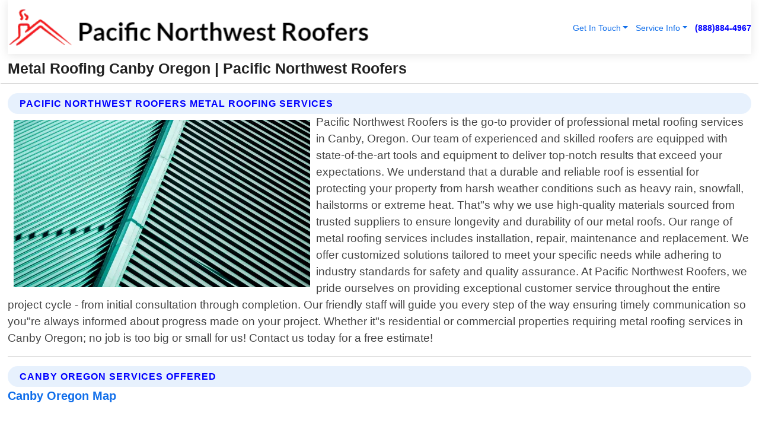

--- FILE ---
content_type: text/html; charset=utf-8
request_url: https://www.pacificnorthwestroofers.com/metal-roofing-canby-oregon
body_size: 14355
content:

<!DOCTYPE html>
<html lang="en">
<head id="HeaderTag"><link rel="preconnect" href="//www.googletagmanager.com/" /><link rel="preconnect" href="//www.google-analytics.com" /><link rel="preconnect" href="//maps.googleapis.com/" /><link rel="preconnect" href="//maps.gstatic.com/" /><title>
	Metal Roofing Canby Oregon
</title><meta charset="utf-8" /><meta content="width=device-width, initial-scale=1.0" name="viewport" /><link id="favicon" href="/Content/Images/1218/FAVICON.png" rel="icon" /><link id="faviconapple" href="/assets/img/apple-touch-icon.png" rel="apple-touch-icon" /><link rel="preload" as="script" href="//cdn.jsdelivr.net/npm/bootstrap@5.3.1/dist/js/bootstrap.bundle.min.js" />
<link rel="canonical" href="https://www.pacificnorthwestroofers.com/metal-roofing-canby-oregon" /><meta name="title" content="Metal Roofing Canby Oregon " /><meta name="description" content="Metal Roofing Canby Oregon by Pacific Northwest Roofers, A Professional Roofing Services" /><meta name="og:title" content="Metal Roofing Canby Oregon " /><meta name="og:description" content="Metal Roofing Canby Oregon by Pacific Northwest Roofers, A Professional Roofing Services" /><meta name="og:site_name" content="https://www.PacificNorthwestRoofers.com" /><meta name="og:type" content="website" /><meta name="og:url" content="https://www.pacificnorthwestroofers.com/metal-roofing-canby-oregon" /><meta name="og:image" content="https://www.PacificNorthwestRoofers.com/Content/Images/1218/LOGO.webp" /><meta name="og:image:alt" content="Pacific Northwest Roofers Logo" /><meta name="geo.region" content="US-OR"/><meta name="geo.placename" content="Canby" /><meta name="geo.position" content="45.2165;-122.661" /><meta name="ICBM" content="45.2165,-122.661" /><script type="application/ld+json">{"@context": "https://schema.org","@type": "LocalBusiness","name": "Pacific Northwest Roofers","address": {"@type": "PostalAddress","addressLocality": "Vancouver","addressRegion": "WA","postalCode": "98683","addressCountry": "US"},"priceRange":"$","image": "https://www.PacificNorthwestRoofers.com/content/images/1218/logo.png","email": "support@PacificNorthwestRoofers.com","telephone": "+18888844967","url": "https://www.pacificnorthwestroofers.com/canby-oregon-services","@id":"https://www.pacificnorthwestroofers.com/canby-oregon-services","paymentAccepted": [ "cash","check","credit card", "invoice" ],"openingHours": "Mo-Su 00:00-23:59","openingHoursSpecification": [ {"@type": "OpeningHoursSpecification","dayOfWeek": ["Monday","Tuesday","Wednesday","Thursday","Friday","Saturday","Sunday"],"opens": "00:00","closes": "23:59"} ],"geo": {"@type": "GeoCoordinates","latitude": "45.677123","longitude": "-122.47168"},"hasOfferCatalog": {"@context": "http://schema.org","@type": "OfferCatalog","name": "Roofing services","@id": "https://www.pacificnorthwestroofers.com/metal-roofing-canby-oregon","itemListElement":[ { "@type":"OfferCatalog", "name":"Pacific Northwest Roofers Services","itemListElement": []}]},"areaServed":[{ "@type":"City","name":"Canby Oregon","@id":"https://www.pacificnorthwestroofers.com/canby-oregon-services"}]}</script></head>
<body id="body" style="display:none;font-family: Arial !important; width: 100% !important; height: 100% !important;">
    
    <script src="https://code.jquery.com/jquery-3.7.1.min.js" integrity="sha256-/JqT3SQfawRcv/BIHPThkBvs0OEvtFFmqPF/lYI/Cxo=" crossorigin="anonymous" async></script>
    <link rel="preload" as="style" href="//cdn.jsdelivr.net/npm/bootstrap@5.3.1/dist/css/bootstrap.min.css" onload="this.onload=null;this.rel='stylesheet';" />
    <link rel="preload" as="style" href="/resource/css/master.css" onload="this.onload=null;this.rel='stylesheet';" />

    <form method="post" action="./metal-roofing-canby-oregon" id="mainForm">
<div class="aspNetHidden">
<input type="hidden" name="__VIEWSTATE" id="__VIEWSTATE" value="0cw16E1AFaRGcyGmzoZy7HenslxIJn65/wb0QiaWb7Nj4DLufppjhub6FT6LicWERtsRZiq/ZXIJlfsQbKwvjEPjQwVxWa4zCyeQW1tGC9U=" />
</div>

<div class="aspNetHidden">

	<input type="hidden" name="__VIEWSTATEGENERATOR" id="__VIEWSTATEGENERATOR" value="1B59457A" />
	<input type="hidden" name="__EVENTVALIDATION" id="__EVENTVALIDATION" value="IaApKswFzSDnlBcxLis+TwUyLWa9+d/cs6CAm3bFyL4Na7eNkSO4N+Q2O2GaoiixoWS8vxgwTRIuWEk0SVHPGw+SINdXGJMKVU5w+QETog07PdHvIp63ebxKsJHgxHlmvp6eI0NMwZUwM3440MDkop5QWON0+FMwkxTSvLcgKuriQBTofPDJxObzwMyvYtLJXDdUhztIrJi6kvXvtkn/hygtPRcBDjP8vabs76bdiuj9sU6hcYpae/oiLBXAnYmdkUeG6gapoZydcEQN5m29NjdL/CddI1Xs0w0p4e0Uvg5QBHL+MeAXEJFOEsiJfortiJzr62YsDSE0fAG6UCFgDMSRzEewCyl/X4ZhMFklmvhjCgiYXkMKBPDDBJ7CKMYNJ7Z6TARZiiNVVKVOZXScT/w/9KlKIQaTc/ciVMYDNCa9vZgvT9+dz3Dt5SR8pEy0cle5GDwCRQmdBv9cwiiGfM/N1XY2/d8eySDu8Rv1kw3uFq/zfhVL9B4sV1tkd9kF7RINBLXxBBhW6/dTKMpXwls6LydXkNUAzOsydpmiuISdMvWZRHrwQH3hCdcyNhWHuzYS/SX52U59iJ2hXRvkjDjPIjx4uGb4O4opRL/QvTHXBi8KbadNQfhi81A/yM5HUxozfuICbyUzJlkXcFxYLSmnZMKXqjrQH2zSRioXZ2LrI8Zg2OidYdiSMhP/4lXS1GQsIG/ju59M+vPyMsfYMeg4MJOkBj5lrWsx0u80OLf4GS2tcbW640ZlI3PghazaSB7awRy6UIkVcviDVfPRh497hQHq9T6TiQK7NIf+JZB0rEOLrJbE00AqjK1yhGP6Rit2nriKbUWsFrIRmmgMvITs0vM/[base64]/IlqEe8sc7Sash4JqJ8LeDWefejUWlq7BqqbyWYeEC0D5m5xT4Tpmeu3QNtWIngVmPZK/InuAl6R/HFTWJzzU4+A+kcn5X3MQt+A01vug1b0enst0dsnMkFGZj4Whrw5kJDZc1ilQTieq+nPVqRq8y1dy8sKXAi7ciK5qnflan9i5xWUhYUOturrAkXjVQxI8t0PaH4Yu472CuPRtt6Itpr1cC/D9AVIjf50Y6mkzKhOooh3PDKXnoPkAn5XN0BuH6OKd6cUSHJK23ktiwbTtdussMtAy4vVVDbNmo9pzNM/e1FEGvhYPzbMnb/FaDoPLnkzBOkUqrPtFZPDMb4Sz3tnlipYnzNurYT001v/x7zYKEbl1dUzKqyPq5uX3CxwOJYCYwiermrJZxWYdsNYKDda3Q8n+YjakY2kDniT0BQgUe7COCs3uQMLBw2Cit9AvTNt47Pzzdn2jmoSkGI6ngbDKWU+6EuY883dtFrCjeAQ7LXzNmjmMqX4HO7j/da0OwUWIQEL369IsPrkldEUuWcNDTT0QejCdUej30gyV9goVsCZcQ/7xpzqE+dwpST6/y5mgYaqTkyZHr6/NhKG79q3HZB6/5flk5IBszumoTKjbYaytC6YXhVqBak7djxREjyoBxiJbdWccu4Zo+pUobwlsk5zo7a/cvx4JNEPdRVe+yjVHcfGNLJZvObll+vsP0BaJ3LbBBQez/jBQHaojr9Hqi5kSf/jNnOOiNx8TWd5g6Q81WxpIk1CmPTkKZtUcfW1tcJKMFjPduFUv0GBFmQ/qrXvhnhWiF1UNae9VnsAhKJUDxceckD5rTyqZdQZoHzkA5KnEuoQ3dTLQwI0q4rec/bldrH86OVqc8o+Me8ECO9WELNN0YQ4LqcRPO0rEgMalwW7i6riBq3uJgl6WkOj0ysG6c8Pqwx10XBFaFi8ztIUp7jGyFLR/NaABPK2mXOz881YraaPmYAr/A0tWZrSWd44nKgZKYeQimtJsgS/vXe8yXVOkog1nsyj00H5urA2SZHgKrno2f5Xs643jiK3N8wYJhqgvw7TnaRihiIBCPo3SY37J0MwjFAEjPB3+iaLxPSTT9XZINdV5buS0q9tYITGva6qC72xHgIp2kzJK6A48uggeIjHaeKcol/Wpvy7XtJ21JYJdyALltXyyiEIgkWOZAJrv4rMWi9BwZiyxhwsLU8P+2fuCGR5hYVU1Jm64AZRBOxw4fqThBsJI8YGw5xGzxFNPzMxNQAhmtUxr1hc3rioYMxCKmr+TrvKjnkkY/awPg501Ybse5eJCHYdLiDl30DNK5zFj1dwYl3TI2+co2F/BnQFeHVJeywwKHTwtaoEST1O67a9SNh3QlmfqjzuiciOZv8wVf/LwnEG8zul21AJx7OM9zdpe83sqpSJDOJduF6w+kcnDulG4DUlNe3v/axse/XFDigMgXE+FXOtEGyyNbILGsSYvCba2FJCOGnbX3uL/mndSt1ox/7Bw+wvhBU4fbGoQ/mm/OQPg1i9MdIrKqV0JOLFCCXT6wSTXprtGJ7MaFoBqktVdTmmifxieMzs8kDVr4s3bEPgv6XLmUOCffMuHvECA4Kih3oBb7d7ICJLelUekm0hXd4z9pfEoTI9d7iVUJccl05meXsraxNs0L/LvW29mGXiRHpZbtgNHizfX+N3XPSuNoJpTNpny+Jvdsd72mULJuneWx6Dm0+Dl3BbMopneGP3vcvjz4Gux9oD4vrOGNTWKk7Lm1+n2/8qFo785WTIAFhMhoZjFzO5e7TA7Y+vYCGADzGLiZ7FnQ8rnwBya53aIluXGUiZ+bG/qiyuZue1kdWBj7XQaPP8TNtpCf/2CSLB9KBt/P3MyI96qkCe8dfvRi38/lz1BMjlrlmYvBcUN/amyJ8yYhZKAiVWgQuPT2UuI1urWyM3M4MHPdb3azvKTO+vfDVrJ8xh1KjEQA3jxOd78cWoYYqPLtQpwwoy7l6sGaqEB2OHQOWon/r3wTpUxbXlLUyEpQ8ZPXPT9DTClKQdzdjtmKcNPCMwbsBStbc0mNx3mm1jkQH+1LLhDcfXv" />
</div>
        <div id="ButtonsHidden" style="display:none;">
            <input type="submit" name="ctl00$ContactMessageSend" value="Send Contact Message Hidden" id="ContactMessageSend" />
        </div>
        <input name="ctl00$contact_FirstName" type="hidden" id="contact_FirstName" />
        <input name="ctl00$contact_LastName" type="hidden" id="contact_LastName" />
        <input name="ctl00$contact_EmailAddress" type="hidden" id="contact_EmailAddress" />
        <input name="ctl00$contact_PhoneNumber" type="hidden" id="contact_PhoneNumber" />
        <input name="ctl00$contact_Subject" type="hidden" id="contact_Subject" />
        <input name="ctl00$contact_Message" type="hidden" id="contact_Message" />
        <input name="ctl00$contact_ZipCode" type="hidden" id="contact_ZipCode" />
        <input type="hidden" id="masterJsLoad" name="masterJsLoad" value="" />
        <input name="ctl00$ShowConnectorModal" type="hidden" id="ShowConnectorModal" value="true" />
        <input name="ctl00$UseChatModule" type="hidden" id="UseChatModule" />
        <input name="ctl00$metaId" type="hidden" id="metaId" value="1218" />
        <input name="ctl00$isMobile" type="hidden" id="isMobile" />
        <input name="ctl00$affId" type="hidden" id="affId" />
        <input name="ctl00$referUrl" type="hidden" id="referUrl" />
        <input name="ctl00$businessId" type="hidden" id="businessId" value="10010148" />
        <input name="ctl00$stateId" type="hidden" id="stateId" />
        <input name="ctl00$businessPublicPhone" type="hidden" id="businessPublicPhone" />
        <input type="hidden" id="cacheDate" value="1/20/2026 8:45:52 PM" />
        <input name="ctl00$BusinessIndustryPriceCheckIsAffiliate" type="hidden" id="BusinessIndustryPriceCheckIsAffiliate" value="0" />
        
        <div class="form-group">
            <header id="header" style="padding: 0 !important;"><nav class="navbar navbar-expand-sm bg-white navbar-light"><a class="navbar-brand" href="/home" title="Pacific Northwest Roofers Roofing Services"><img src="/content/images/1218/logo.webp" class="img-fluid imgmax500" width="500" height="auto" alt="Pacific Northwest Roofers Roofing Services" style="height: calc(60px + 0.390625vw) !important;width:auto;" title="Pacific Northwest Roofers Logo"></a> <div class="collapse navbar-collapse justify-content-end" id="collapsibleNavbar"> <ul class="navbar-nav"> <li class="nav-item dropdown"> &nbsp; <a class="navlink dropdown-toggle" href="#" role="button" data-bs-toggle="dropdown">Get In Touch</a>&nbsp; <ul class="dropdown-menu"><li><a class="dropdown-item" href="/about" title="About Pacific Northwest Roofers">About Us</a></li><li><a class="dropdown-item" href="/contact" title="Contact Pacific Northwest Roofers">Contact Us</a></li><li><a class="dropdown-item" href="#" onclick="openInstaConnectModal();" title="Instantly Connect With Pacific Northwest Roofers">InstaConnect With Us</span></li><li><a class="dropdown-item" href="/quoterequest" title="Request A Quote From {meta.CompanyName}">Request A Quote</a></li></ul> </li> <li class="nav-item dropdown"> &nbsp;<a class="navlink dropdown-toggle" href="#" role="button" data-bs-toggle="dropdown">Service Info</a>&nbsp; <ul class="dropdown-menu"> <li><a class="dropdown-item" href="/ourservices" title="Pacific Northwest Roofers Services">Services</a></li><li><a class="dropdown-item" href="/serviceareas" title="Pacific Northwest Roofers Service Area">Service Area</a></li></ul> </li></ul> </div><div><button class="navbar-toggler" type="button" data-bs-toggle="collapse" data-bs-target="#collapsibleNavbar" title="show navigation menu"> <span class="navbar-toggler-icon"></span></button>&nbsp;<span class="navlink fontbold" style="color:blue !important;" onclick="openInstaConnectModal();" title="Click to have us call you">(888)884-4967</span></div></nav></header>

            <div id="topNav" class="hdrNav"></div>

            <h1 id="H1Tag" class="h1Main">Metal Roofing Canby Oregon  | Pacific Northwest Roofers</h1>
            <h2 id="H2Tag" class="h2Main">Pacific Northwest Roofers - Metal Roofing in Canby Oregon</h2>


            <div id="hero" class="row" style="display: none;">
                

            </div>
            <div id="main" class="row">
                <hr />
                
    <div id="MAINCONTENT_MainContent"><div class="section-title"><h2 class="h2Main">Pacific Northwest Roofers Metal Roofing Services </h2></div><picture><source data-srcset="/images/1218/metal-roofing-canby-oregon.webp" type="image/webp" srcset="data:,1w"/><source data-srcset="/images/1218/metal-roofing-canby-oregon.jpg" type="image/jpeg" srcset="data:,1w"/><img crossorigin="anonymous" src="/images/1218/metal-roofing-canby-oregon.webp" class="textWrap img-fluid imgmax500" alt="Metal-Roofing--in-Canby-Oregon-metal-roofing-canby-oregon.jpg-image" title="Metal-Roofing--in-Canby-Oregon-metal-roofing-canby-oregon.jpg"/></picture><p>Pacific Northwest Roofers is the go-to provider of professional metal roofing services in Canby, Oregon. Our team of experienced and skilled roofers are equipped with state-of-the-art tools and equipment to deliver top-notch results that exceed your expectations. We understand that a durable and reliable roof is essential for protecting your property from harsh weather conditions such as heavy rain, snowfall, hailstorms or extreme heat. That"s why we use high-quality materials sourced from trusted suppliers to ensure longevity and durability of our metal roofs. Our range of metal roofing services includes installation, repair, maintenance and replacement. We offer customized solutions tailored to meet your specific needs while adhering to industry standards for safety and quality assurance. At Pacific Northwest Roofers, we pride ourselves on providing exceptional customer service throughout the entire project cycle - from initial consultation through completion. Our friendly staff will guide you every step of the way ensuring timely communication so you"re always informed about progress made on your project. Whether it"s residential or commercial properties requiring metal roofing services in Canby Oregon; no job is too big or small for us! Contact us today for a free estimate!</p><hr/> <section class="services"><div class="section-title"><h2 class="h2Main">Canby Oregon Services Offered</h2></div><h4><a href="/canby-oregon-services" title="Canby Oregon Services" class="cursorpoint106eea">Canby Oregon Map</a></h4><div class="fullsize100 google-maps noborder"><iframe src="https://www.google.com/maps/embed/v1/place?key=AIzaSyBB-FjihcGfH9ozfyk7l0_OqFAZkXKyBik&q=Canby Oregon" width="600" height="450" allowfullscreen loading="lazy" referrerpolicy="no-referrer-when-downgrade" title="Canby Oregon Map"></iframe></div> View Our Full List of <a href="/Canby-Oregon-Services" title="Canby Oregon Services">Canby Oregon Services</a> </section></div>

            </div>
            <footer id="footer"><hr/><div class='footer-newsletter'> <div class='row justify-content-center'> <div class='col-lg-6'> <h4>Have A Question or Need More Information?</h4> <div class='nonmob'> <div class='displaynone'><p>Enter your phone number and we'll call you right now!</p><input type='text' name='CTCPhone' id='CTCPhone' class='form-control'/></div> <button type='button' class='btn btn-primary' onclick='openInstaConnectModal();'>Contact Us Now</button> </div><div class='mob'><a class='btn-buy mob' href='tel://+1(888)884-4967' title='Click to Call Pacific Northwest Roofers'>Call Or Text Us Now (888)884-4967</a></div></div> </div> </div> <hr/> <div class='footer-top'> <div class='row'><div class='col-lg-12 col-md-12 footer-contact'><h3>Pacific Northwest Roofers</h3><div class='sizesmall'> <p style='color:black;'><strong>Address:</strong>Vancouver WA 98683<br/><strong>Phone:</strong>+18888844967<br/><strong>Email:</strong>support@pacificnorthwestroofers.com<br/></p> </div> </div> <div class='row'> <div class='col-lg-12 col-md-12 footer-links'> <h4>Useful Links</h4><div class='row'><div class='col-md-3'><a href='/home' class='sizelarge' title='Pacific Northwest Roofers Home Page'>Home</a>&nbsp;&nbsp;&nbsp; </div><div class='col-md-3'><a href='/about' class='sizelarge' title='Pacific Northwest Roofers About Page'>About Us</a>&nbsp;&nbsp;&nbsp; </div><div class='col-md-3'><a href='/contact' class='sizelarge' title='Pacific Northwest Roofers Contact Us Page'>Contact Us</a>&nbsp;&nbsp;&nbsp;</div><div class='col-md-3'><a href='/ourservices' class='sizelarge' title='Pacific Northwest Roofers Services'>Services</a>&nbsp;</div></div><div class='row'><div class='col-md-3'><a href='/serviceareas' class='sizelarge' title='Pacific Northwest Roofers Service Area'>Service Area</a>&nbsp;&nbsp;&nbsp; </div><div class='col-md-3'><a href='/termsofservice' class='sizelarge' title='Pacific Northwest Roofers Terms of Service'>Terms of Service</a>&nbsp;&nbsp;&nbsp; </div><div class='col-md-3'><a href='/privacypolicy' class='sizelarge' title='Pacific Northwest Roofers Privacy Policy'>Privacy Policy</a>&nbsp;&nbsp;&nbsp; </div><div class='col-md-3'><a href='/quoterequest' class='sizelarge' title='Pacific Northwest Roofers Quote Request'>Quote Request</a>&nbsp;&nbsp;&nbsp; </div></div></div></div> </div> </div><hr/> <div class='py-4'><div class='sizesmalldarkgrey'>This site serves as a free service to assist homeowners in connecting with local service contractors. All contractors are independent, and this site does not warrant or guarantee any work performed. It is the responsibility of the homeowner to verify that the hired contractor furnishes the necessary license and insurance required for the work being performed. All persons depicted in a photo or video are actors or models and not contractors listed on this site.</div><hr/><div class='copyright'>&copy; Copyright 2018-2026 <strong><span>Pacific Northwest Roofers</span></strong>. All Rights Reserved</div> </div></footer>
        </div>
        <div class="modal fade industryPriceCheck" tabindex="1" style="z-index: 1450" role="dialog" aria-labelledby="industryPriceCheckHeader" aria-hidden="true">
            <div class="modal-dialog modal-lg centermodal">
                <div class="modal-content">
                    <div class="modal-header">
                        <div class="row">
                            <div class="col-md-12">
                                <h5 class="modal-title mt-0" id="industryPriceCheckHeader">Check Live/Current Prices By Industry & Zip Code</h5>
                            </div>
                        </div>
                        <button type="button" id="industryPriceCheckClose" class="close" data-bs-dismiss="modal" aria-hidden="true">×</button>
                    </div>
                    
                    <div class="modal-body" id="industryPriceCheckBody">
                        <div class="row">
                            <div class="col-md-6">
                                <label for="BusinessIndustryPriceCheck" class="control-label">Business Industry</label><br />
                                <select name="ctl00$BusinessIndustryPriceCheck" id="BusinessIndustryPriceCheck" tabindex="2" class="form-control">
	<option selected="selected" value="211">ACA Obamacare Insurance </option>
	<option value="194">Additional Dwelling Units</option>
	<option value="169">Air Conditioning</option>
	<option value="183">Air Duct Cleaning</option>
	<option value="37">Appliance Repair</option>
	<option value="203">Asbestos</option>
	<option value="164">Auto Body Shop</option>
	<option value="134">Auto Detailing</option>
	<option value="165">Auto Glass</option>
	<option value="207">Auto Insurance</option>
	<option value="166">Auto Repair</option>
	<option value="216">Bankruptcy Attorney</option>
	<option value="170">Bathroom Remodeling</option>
	<option value="170">Bathroom Remodeling</option>
	<option value="184">Biohazard Cleanup</option>
	<option value="137">Boat Rental</option>
	<option value="201">Cabinets</option>
	<option value="215">Car Accident Attorney</option>
	<option value="181">Carpet and Rug Dealers</option>
	<option value="43">Carpet Cleaning</option>
	<option value="171">Chimney Cleaning and Repair</option>
	<option value="232">Chiropractor</option>
	<option value="126">Commercial Cleaning</option>
	<option value="185">Commercial Remodeling</option>
	<option value="198">Computer Repair</option>
	<option value="172">Concrete</option>
	<option value="172">Concrete</option>
	<option value="172">Concrete</option>
	<option value="172">Concrete</option>
	<option value="199">Copier Repair</option>
	<option value="186">Covid Cleaning</option>
	<option value="240">Credit Repair</option>
	<option value="218">Criminal Attorney</option>
	<option value="241">Debt Relief</option>
	<option value="200">Decks</option>
	<option value="233">Dentist</option>
	<option value="234">Dermatologists</option>
	<option value="219">Divorce Attorney</option>
	<option value="195">Door Installation</option>
	<option value="236">Drug &amp; Alcohol Addiction Treatment</option>
	<option value="220">DUI Attorney</option>
	<option value="192">Dumpster Rental</option>
	<option value="74">Electrician</option>
	<option value="221">Employment Attorney</option>
	<option value="222">Family Attorney</option>
	<option value="173">Fencing</option>
	<option value="209">Final Expense Insurance</option>
	<option value="197">Fire Damage</option>
	<option value="243">Flight Booking</option>
	<option value="174">Flooring</option>
	<option value="244">Florists</option>
	<option value="223">Foreclosure Attorney</option>
	<option value="202">Foundations</option>
	<option value="132">Garage Door</option>
	<option value="155">Gutter Repair and Replacement</option>
	<option value="66">Handyman</option>
	<option value="210">Health Insurance</option>
	<option value="239">Hearing Aids</option>
	<option value="177">Heating</option>
	<option value="69">Heating and Air Conditioning</option>
	<option value="139">Home and Commercial Security</option>
	<option value="196">Home Internet</option>
	<option value="70">Home Remodeling</option>
	<option value="70">Home Remodeling</option>
	<option value="70">Home Remodeling</option>
	<option value="212">Homeowners Insurance</option>
	<option value="245">Hotels</option>
	<option value="224">Immigration Attorney</option>
	<option value="204">Insulation</option>
	<option value="31">Interior and Exterior Painting</option>
	<option value="242">IRS Tax Debt</option>
	<option value="67">Junk Removal</option>
	<option value="175">Kitchen Remodeling</option>
	<option value="163">Landscaping</option>
	<option value="63">Lawn Care</option>
	<option value="208">Life Insurance</option>
	<option value="246">Limo Services</option>
	<option value="247">Local Moving</option>
	<option value="81">Locksmith</option>
	<option value="248">Long Distance Moving</option>
	<option value="205">Masonry</option>
	<option value="82">Massage</option>
	<option value="225">Medical Malpractice Attorney</option>
	<option value="213">Medicare Supplemental Insurance</option>
	<option value="230">Mesothelioma Attorney</option>
	<option value="176">Mold Removal</option>
	<option value="182">Mold Testing</option>
	<option value="250">Mortgage Loan</option>
	<option value="249">Mortgage Loan Refinance</option>
	<option value="89">Moving</option>
	<option value="187">Paving</option>
	<option value="217">Personal Injury Attorney</option>
	<option value="93">Pest Control</option>
	<option value="214">Pet Insurance</option>
	<option value="235">Physical Therapists</option>
	<option value="133">Plumbing</option>
	<option value="237">Podiatrists</option>
	<option value="108">Pool Building and Remodeling</option>
	<option value="162">Pool Maintenance</option>
	<option value="193">Portable Toilets</option>
	<option value="161">Pressure Washing</option>
	<option value="72">Residential Cleaning</option>
	<option value="136">Roofing</option>
	<option value="188">Satellite TV</option>
	<option value="156">Security Equipment Installation</option>
	<option value="189">Self Storage</option>
	<option value="179">Siding</option>
	<option value="226">Social Security Disability Attorney</option>
	<option value="158">Solar Installation</option>
	<option value="167">Towing Service</option>
	<option value="227">Traffic Attorney</option>
	<option value="168">Tree Service</option>
	<option value="190">TV Repair</option>
	<option value="238">Veterinarians</option>
	<option value="206">Walk-In Tubs</option>
	<option value="135">Water Damage</option>
	<option value="191">Waterproofing</option>
	<option value="178">Wildlife Control</option>
	<option value="178">Wildlife Control</option>
	<option value="228">Wills &amp; Estate Planning Attorney</option>
	<option value="117">Window Cleaning</option>
	<option value="154">Windows and Doors</option>
	<option value="229">Workers Compensation Attorney</option>
	<option value="231">Wrongful Death Attorney</option>

</select>
                            </div>
                            <div class="col-md-6">
                                <label for="BusinessIndustryPriceCheckZipCode" class="control-label">Zip Code</label>
                                <input name="ctl00$BusinessIndustryPriceCheckZipCode" type="text" id="BusinessIndustryPriceCheckZipCode" tabindex="1" title="Please enter the customer 5 digit zip code." class="form-control" Placeholder="Required - Zip Code" />
                            </div>
                        </div>
                        <div class="row">
                            <div class="col-md-6">
                                <label for="BusinessIndustryPriceCheckButton" class="control-label">&nbsp; </label><br />

                                <input type="submit" name="ctl00$BusinessIndustryPriceCheckButton" value="Check Current Bid" onclick="return $(&#39;#BusinessIndustryPriceCheck&#39;).val().length>0 &amp;&amp; $(&#39;#BusinessIndustryPriceCheckZipCode&#39;).val().length>0;" id="BusinessIndustryPriceCheckButton" class="btn btn-success" />
                            </div>
                        </div>
                        <div class="row">
                            <div id="BusinessIndustryPriceCheckResult" class="col-md-12"></div>
                            <button type="button" id="industryPriceCheckOpen" class="btn btn-primary waves-effect waves-light" data-bs-toggle="modal" data-bs-target=".industryPriceCheck" style="display: none;">interact popup</button>

                        </div>
                    </div>
                </div>
            </div>
        </div>
        <div class="modal fade instaConnect" tabindex="100" style="z-index: 1450" role="dialog" aria-labelledby="instaConnectHeader" aria-hidden="true">
            <div class="modal-dialog modal-lg centermodal">
                <div class="modal-content">
                    <div class="modal-header">
                        <div class="row">
                            <div class="col-md-6">
                                <img id="ConnectorLogo" class="width100heightauto" src="/Content/Images/1218/LOGO.webp" alt="Pacific Northwest Roofers" />
                            </div>
                        </div>
                        <button type="button" id="instaConnectClose" class="close" data-bs-dismiss="modal" aria-hidden="true">×</button>
                    </div>
                    <div class="modal-body" id="instaConnectBody">
                        <h5 id="instaConnectHeader" class="modal-title mt-0">Have Roofing Questions or Need A Quote?  Let Us Call You Now!</h5>
                        <div style="font-size: small; font-weight: bold; font-style: italic; color: red;">For Fastest Service, Simply Text Your 5 Digit Zip Code To (888)884-4967 - We Will Call You Immediately To Discuss</div>

                        <hr />
                        <div id="ConnectorCallPanel">
                            <h6>Enter Your Zip Code and Phone Number Below and We'll Call You Immediately</h6>
                            <div class="row">
                                <div class="col-md-6">
                                    <label for="ConnectorPhoneNumber" id="ConnectorPhoneNumberLbl">Phone Number</label>
                                    <input name="ctl00$ConnectorPhoneNumber" type="text" maxlength="10" id="ConnectorPhoneNumber" class="form-control" placeholder="Your Phone number" />
                                </div>
                                <div class="col-md-6">
                                    <label for="ConnectorPostalCode" id="ConnectorPostalCodeLbl">Zip Code</label>
                                    <input name="ctl00$ConnectorPostalCode" type="text" maxlength="5" id="ConnectorPostalCode" class="form-control" placeholder="Your 5 Digit Zip Code" onkeyup="PostalCodeLookupConnector();" OnChange="PostalCodeLookupConnector();" />
                                </div>
                            </div>
                            <div class="row">
                                <div class="col-md-6">
                                    <label for="ConnectorCity" id="ConnectorCityLbl">City</label>
                                    <input name="ctl00$ConnectorCity" type="text" readonly="readonly" id="ConnectorCity" class="form-control" placeholder="Your Auto-Populated City Here" />
                                </div>
                                <div class="col-md-6">
                                    <label for="ConnectorState" id="ConnectorStateLbl">State</label>
                                    <input name="ctl00$ConnectorState" type="text" readonly="readonly" id="ConnectorState" class="form-control" placeholder="Your Auto-Populated State here" />
                                </div>
                            </div>
                            <hr />
                            <div class="row">
                                <div class="col-12" style="font-size:small;font-style:italic;">
                                    By entering your phone number, you consent to receive automated marketing calls and text messages from <b>Pacific Northwest Roofers</b> at the number provided. Consent is not a condition of purchase. Message and data rates may apply. Reply STOP to opt-out at any time
                                </div>

                            </div>
                            <hr />
                            <div class="row">
                                <div class="col-md-12">
                                    <input type="submit" name="ctl00$ConnectorCallButton" value="Call Me Now" onclick="return verifyConnector();" id="ConnectorCallButton" class="btn btn-success" />&nbsp;
                                 <button type="button" id="ConnectorCallCancelButton" onclick="$('#instaConnectClose').click(); return false;" class="btn btn-danger">No Thanks</button>
                                </div>
                            </div>
                        </div>

                    </div>
                </div>
            </div>
        </div>
    </form>
    <div style="display: none;">
        <button type="button" id="instaConnectOpen" class="btn btn-primary waves-effect waves-light" data-bs-toggle="modal" data-bs-target=".instaConnect">instaConnect popup</button>
        <button type="button" class="btn btn-primary" data-bs-toggle="modal" data-bs-target=".connector" id="connectorLaunch">Launch call me modal</button>
    </div>
    

    <!-- Comm100 or fallback chat -->
    <div id="comm100">
    <div id="comm100-button-3b62ccb7-ce40-4842-b007-83a4c0b77727"></div>
    </div>


    
    <button type="button" id="alerterOpen" class="btn btn-primary waves-effect waves-light" data-bs-toggle="modal" data-bs-target=".alerter" style="display: none;">alerter popup</button>
    <div class="modal fade alerter" tabindex="-1" role="dialog" aria-labelledby="alerterHeader" aria-hidden="true">
        <div class="modal-dialog modal-lg">
            <div class="modal-content">
                <div class="modal-header">
                    <h5 class="modal-title mt-0" id="alerterHeader">header text here</h5>
                    <button type="button" class="close" data-bs-dismiss="modal" aria-hidden="true">×</button>
                </div>
                <div class="modal-body" id="alerterBody">
                </div>
            </div>
        </div>
    </div>
    <button type="button" class="btn btn-primary" data-bs-toggle="modal" data-bs-target=".interact" id="interactLaunch" style="display: none;">Launch call me modal</button>
    <div class="modal fade interact" tabindex="1" style="z-index: 1450" role="dialog" aria-labelledby="interactHeader" aria-hidden="true">
        <div class="modal-dialog modal-lg centermodal">
            <div class="modal-content">
                <div class="modal-header">
                    <div class="row">
                        <div class="col-md-6">
                            <img id="InteractLogo" class="width100heightauto" src="/Content/Images/1218/LOGO.webp" alt="Pacific Northwest Roofers" />
                        </div>
                    </div>
                    <button type="button" id="interactClose" class="close" data-bs-dismiss="modal" aria-hidden="true">×</button>
                    <button type="button" id="interactOpen" class="btn btn-primary waves-effect waves-light" data-bs-toggle="modal" data-bs-target=".interact" style="display: none;">interact popup</button>
                </div>
                <div class="modal-body" id="interactBody">
                    <h5 class="modal-title mt-0" id="interactHeader">Do You Have a Question For Us?  We would love to hear from you!</h5>
                    <div style="font-size: small; font-weight: bold; font-style: italic; color: red;">For Fastest Service, Simply Text Us Your 5 Digit Zip Code to (888)884-4967 And We Will Call You Immediately</div>
                    <br />
                    <br />
                    <div>
                        <span onclick="$('#InteractTextPanel').hide();$('#InteractCallPanel').show();" class="btn btn-primary">Speak With Us</span>&nbsp;&nbsp;
                <span onclick="$('#InteractCallPanel').hide();$('#InteractTextPanel').show();" class="btn btn-primary">Message Us</span>
                    </div>
                    <hr />
                    <div id="InteractCallPanel" style="display: none">
                        <h6>Enter Your Contact Info Below and We'll Call You Right Now</h6>
                        <input type="text" id="UserNameCall" placeholder="Your Name" class="form-control" /><br />
                        <input type="text" id="UserPhoneNumberCall" placeholder="Your Phone Number" class="form-control" /><br />
                        <input type="text" id="UserPostalCodeCall" placeholder="Your Postal Code" class="form-control" /><br />
                        <input type="text" id="UserEmailCall" placeholder="Your Email Address (Optional)" class="form-control" /><br />
                        <input type="checkbox" id="chkPermission2" style="font-size: x-large;" />&nbsp;I agree to receive automated call(s) or text(s) at this number using an automatic phone dialing system by, or on behalf of the business, with the sole purpose of connecting me to a phone representative or company voice mail system.  I understand I do not have to consent in order to purchase any products or services.  Carrier charges may apply.<br />
                        <br />
                        <span onclick="UserCall();" class="btn btn-success">Call Me Now</span>
                    </div>
                    <div id="InteractTextPanel" style="display: none">
                        <h6>Please Enter Your Contact Info Below and We'll Receive Your Message Right Now</h6>
                        <input type="text" id="UserNameText" placeholder="Your Name" class="form-control" /><br />
                        <input type="text" id="UserPhoneNumberText" placeholder="Your Phone Number" class="form-control" /><br />
                        <input type="text" id="UserPostalCodeText" placeholder="Your Postal Code" class="form-control" /><br />
                        <input type="text" id="UserEmailText" placeholder="Your Email Address (Optional)" class="form-control" /><br />
                        <textarea id="UserTextMessage" placeholder="Your Message Here" rows="2" class="form-control"></textarea><br />
                        <input type="checkbox" id="chkPermission" style="font-size: x-large;" />&nbsp;I agree to receive automated call(s) or text(s) at this number using an automatic phone dialing system by, or on behalf of the business, with the sole purpose of connecting me to a phone representative or company voice mail system.  I understand I do not have to consent in order to purchase any products or services.  Carrier charges may apply.<br />
                        <br />
                        <span onclick="UserText();" class="btn btn-success">Submit Message</span>
                    </div>
                </div>
            </div>
        </div>

    </div>
    
    
       
    <script defer src='https://www.googletagmanager.com/gtag/js?id=G-JMRV0WFVEM' onload='gtagSetup();'></script><script>function gtagSetup(){window.dataLayer = window.dataLayer || []; function gtag() { dataLayer.push(arguments); } gtag('js', new Date()); gtag('config', 'G-JMRV0WFVEM');}</script>

    <style>
        #hero {
            background: url('/assets/img/hero-bg.webp'), url('/assets/img/hero-bg.jpg');
        }
    </style>
     <script src="/resource/js/master.min.js" onload="this.onload==null;masterJsLoaded();" async></script>

    <script>
        function loaded() {
            try {
                if (window.jQuery && document.getElementById('masterJsLoad').value === 'y') {
                    //
                    $.getScript("//cdn.jsdelivr.net/npm/bootstrap@5.3.1/dist/js/bootstrap.bundle.min.js")

                        .done(function (script, textStatus) {
                             
                            // Script loaded successfully
                            console.log("Script loaded:", textStatus);
                            // You can now use the functions and variables defined in the loaded script
                        })
                        .fail(function (jqxhr, settings, exception) {
                            alert('failed');
                            // Handle the error if the script fails to load
                            console.error("Error loading script:", exception);
                        });

                    deferredTasks();
                    $("#body").show();
                }
                else {
                    setTimeout(loaded, 10);
                }
            }
            catch (ex) {
                alert('loaded-->' + ex);
            }
        }
        function masterJsLoaded() {
            try {
                document.getElementById('masterJsLoad').value = 'y';
                loaded();
            }
            catch (ex) {
                alert('masterJsLoaded-->' + ex);
            }
        }


    </script> 

    
    
    <link href="/assets/css/datatables.net.css" rel="stylesheet" type="text/css" />
    <script src="https://cdn.datatables.net/1.12.1/js/jquery.dataTables.min.js" onload="this.onload==null; dataTableInitializeMaster('industryCoverageDt', true);"></script>
     
</body>
</html>
